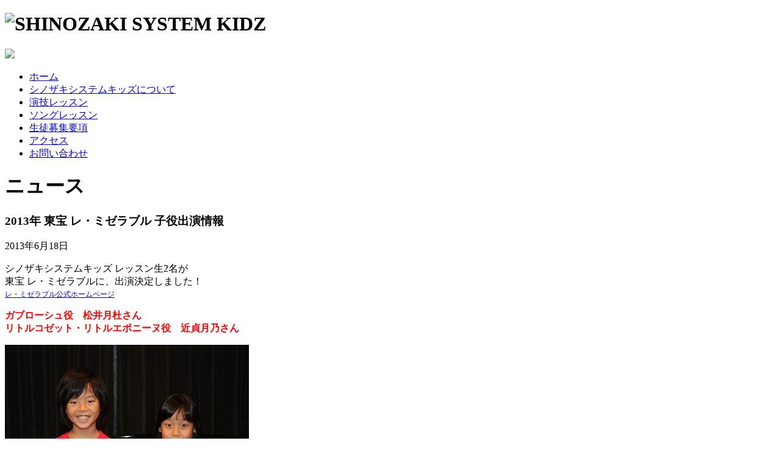

--- FILE ---
content_type: text/html; charset=UTF-8
request_url: https://shinozakisystem.com/koyaku/2013%E5%B9%B4-%E6%9D%B1%E5%AE%9D-%E3%83%AC%E3%83%BB%E3%83%9F%E3%82%BC%E3%83%A9%E3%83%96%E3%83%AB-%E5%AD%90%E5%BD%B9%E5%87%BA%E6%BC%94%E6%83%85%E5%A0%B1/
body_size: 3906
content:
<!DOCTYPE HTML>
<html lang="jp">
<head>
  <meta charset="utf-8" />
  <title>2013年 東宝 レ・ミゼラブル 子役出演情報 | シノザキシステムキッズ</title>
  <script
  src="//code.jquery.com/jquery-1.12.4.min.js"
  integrity="sha256-ZosEbRLbNQzLpnKIkEdrPv7lOy9C27hHQ+Xp8a4MxAQ="
  crossorigin="anonymous"></script>
  <script src="https://shinozakisystem.com/wp-content/themes/shinozakids/public/javascript/masonry.pkgd.min.js"></script>
  <link href="https://shinozakisystem.com/wp-content/themes/shinozakids/public/stylesheets/screen.css?v=202511271707" media="screen, projection" rel="stylesheet" type="text/css" />
  <link href="https://shinozakisystem.com/wp-content/themes/shinozakids/public/stylesheets/print.css" media="print" rel="stylesheet" type="text/css" />
  <!--[if IE]>
      <link href="/stylesheets/ie.css" media="screen, projection" rel="stylesheet" type="text/css" />
  <![endif]-->
  <meta http-equiv="X-UA-Compatible" content="IE=8" />
  <meta name="author" content="シノザキシステムキッズ">
  <meta name="description" content="1986年の初演より、ミュージカル「アニー」の演出を15年間に亘り手がけてきた舞台演出家・篠﨑光正が、プロの俳優養成の為に考案した演技訓練法「シノザキシステム」。それを、現在活躍している数多くの実力派子役を世に送り出してきた講師・三島由起子と共に、子役育成用にアレンジ。 「シノザキシステムキッズ」として、本格的に子役を目指している子供たちを対象に、演技や歌のレッスンを始めました。">
  <meta name="keywords" content="子役,演技,子供,子ども,アニー,舞台,演技指導,子役育成,篠﨑光正,三島由起子,子役育成">
  <!-- Open Graph protocol -->
  <meta property="og:title" content="2013年 東宝 レ・ミゼラブル 子役出演情報 | シノザキシステムキッズ"/>
  <meta property="og:type" content="website"/>
  <meta property="og:url" content="https://shinozakisystem.com"/>
  <meta property="og:image" content="https://shinozakisystem.com/wp-content/themes/shinozakids/public/images/image_og.jpg"/>
  <meta property="og:site_name" content="シノザキシステムキッズ"/>
  <meta property="fb:admins" content=""/>
  <meta property="og:description" content="1986年の初演より、ミュージカル「アニー」の演出を15年間に亘り手がけてきた舞台演出家・篠﨑光正が、プロの俳優養成の為に考案した演技訓練法「シノザキシステム」。それを、現在活躍している数多くの実力派子役を世に送り出してきた講師・三島由起子と共に、子役育成用にアレンジ。 「シノザキシステムキッズ」として、本格的に子役を目指している子供たちを対象に、演技や歌のレッスンを始めました。"/>
  <!-- ここまで -->
  <meta name="google-site-verification" content="UTLh4EkxXg5DgUFNX0CGdlqomquGj7XnhCm9n-QQ6UI" />
  <link rel="icon" type="image/png" href="images/favicon.ico" />
  <meta name="generator" content="//switchtohtml5.com">
</head>
<body >
  <header>
    <div class="inner">
      <h1 class="logo"><img src="https://shinozakisystem.com/wp-content/themes/shinozakids/public/images/logo.png" alt="SHINOZAKI SYSTEM KIDZ"></h1>
      <img class="kv" src="https://shinozakisystem.com/wp-content/themes/shinozakids/public/images/header_image_about.jpg"/>      <nav class="menu-global-menu-container"><ul id="menu-global-menu" class="menu"><li id="menu-item-95" class="toppage menu-item menu-item-type-custom menu-item-object-custom menu-item-95"><a href="/">ホーム</a></li>
<li id="menu-item-93" class="about menu-item menu-item-type-post_type menu-item-object-page menu-item-93"><a href="https://shinozakisystem.com/about/">シノザキシステムキッズについて</a></li>
<li id="menu-item-90" class="act menu-item menu-item-type-post_type menu-item-object-page menu-item-90"><a href="https://shinozakisystem.com/act/">演技レッスン</a></li>
<li id="menu-item-91" class="song menu-item menu-item-type-post_type menu-item-object-page menu-item-91"><a href="https://shinozakisystem.com/song/">ソングレッスン</a></li>
<li id="menu-item-92" class="recruit menu-item menu-item-type-post_type menu-item-object-page menu-item-92"><a href="https://shinozakisystem.com/recruit/">生徒募集要項</a></li>
<li id="menu-item-88" class="access menu-item menu-item-type-post_type menu-item-object-page menu-item-88"><a href="https://shinozakisystem.com/access/">アクセス</a></li>
<li id="menu-item-89" class="contact menu-item menu-item-type-post_type menu-item-object-page menu-item-89"><a href="https://shinozakisystem.com/contact/">お問い合わせ</a></li>
</ul></nav>    </div>
  </header>
  <div id="wrapper">
  
    
    <div class="content single">
      <h1 class="page_title"><span>ニュース</span></h1>
      <section class="left">
            <div class="post">
        <section class="post_title">
          <h1>2013年 東宝 レ・ミゼラブル 子役出演情報</h1>
          <p class="post_date">2013年6月18日</p>
        </section>
        <article>
          <p>シノザキシステムキッズ レッスン生2名が<br />
東宝 レ・ミゼラブルに、出演決定しました！<br />
<a style="font-family: 'MS PGothic'; font-size: 12px; line-height: normal; text-align: -webkit-center; white-space: nowrap; background-color: #ffffff;" href="http://www.tohostage.com/lesmiserables/cast.html" target="_blank">レ・ミゼラブル公式ホームページ</a></p>
<p><span style="color: #ff0000;"><strong>ガブローシュ役　松井月杜さん</strong></span><br />
<span style="color: #ff0000;"><strong>リトルコゼット・リトルエポニーヌ役　近貞月乃さん<br />
</strong></span></p>
<p><img fetchpriority="high" decoding="async" alt="" src="http://shinozaki.ecnet.jp/images/20130122_01.jpg" width="400" height="285" /></p>
        </article>
      </div>
            </section>
      
      <section class="right">
        	<div id="sidebar" role="complementary">
		<ul>
			
		<li id="recent-posts-2" class="widget widget_recent_entries">
		<h2 class="widgettitle">最新ニュース</h2>

		<ul>
											<li>
					<a href="https://shinozakisystem.com/koyaku/2026%e5%b9%b42%e3%83%bb3%e6%9c%88-%e6%97%a5%e7%94%9f%e5%8a%87%e5%a0%b4%e3%83%9f%e3%83%a5%e3%83%bc%e3%82%b8%e3%82%ab%e3%83%ab%e3%80%8c%e3%83%ac%e3%82%a4%e3%83%87%e3%82%a3%e3%83%bb%e3%83%99%e3%82%b9/">2026年2・3月 日生劇場ミュージカル「レイディ・ベス」にレッスン生1名が出演決定</a>
									</li>
											<li>
					<a href="https://shinozakisystem.com/koyaku/2025%e5%b9%b4-%e3%80%8c%e3%82%a2%e3%83%8b%e3%83%bc%e3%80%8d%e3%82%af%e3%83%aa%e3%82%b9%e3%83%9e%e3%82%b9%e3%82%b3%e3%83%b3%e3%82%b5%e3%83%bc%e3%83%88%e3%81%ab%e5%8d%92%e6%a5%ad%e7%94%9f2%e5%90%8d/">2025年 「アニー」クリスマスコンサートに卒業生2名、レッスン生1名が出演</a>
									</li>
											<li>
					<a href="https://shinozakisystem.com/koyaku/%e6%96%b0%e5%9b%bd%e7%ab%8b%e5%8a%87%e5%a0%b4%e3%82%aa%e3%83%9a%e3%83%a9%e3%80%8c%e3%83%b4%e3%82%a9%e3%83%84%e3%82%a7%e3%83%83%e3%82%af%e3%80%8d%e3%81%ab%e5%ad%90%e5%bd%b91%e5%90%8d%e5%87%ba%e6%bc%94/">新国立劇場オペラ「ヴォツェック」に子役1名出演</a>
									</li>
											<li>
					<a href="https://shinozakisystem.com/koyaku/2025%e5%b9%b4%e3%80%8c%e3%82%a2%e3%83%8a%e3%81%a8%e9%9b%aa%e3%81%ae%e5%a5%b3%e7%8e%8b%e3%80%8d%e3%81%ab%e3%83%a4%e3%83%b3%e3%82%b0%e3%82%a2%e3%83%8a%e5%bd%b9%e3%81%a7%e5%ad%90%e5%bd%b91%e5%90%8d/">2025年「アナと雪の女王」にヤングアナ役で子役1名出演！</a>
									</li>
											<li>
					<a href="https://shinozakisystem.com/koyaku/2025%e5%b9%b4-%e6%9d%b1%e5%ae%9d%e3%80%8cspyxfamily%e3%80%8d%e3%81%ab%e5%ad%90%e5%bd%b9%ef%bc%91%e5%90%8d%e5%87%ba%e6%bc%94%e6%b1%ba%e5%ae%9a/">2025年 東宝ミュージカル「SPY×FAMILY」に子役１名出演決定</a>
									</li>
					</ul>

		</li>
<li id="archives-2" class="widget widget_archive"><h2 class="widgettitle">月別</h2>

			<ul>
					<li><a href='https://shinozakisystem.com/2025/12/'>2025年12月</a>&nbsp;(1)</li>
	<li><a href='https://shinozakisystem.com/2025/11/'>2025年11月</a>&nbsp;(2)</li>
	<li><a href='https://shinozakisystem.com/2025/10/'>2025年10月</a>&nbsp;(1)</li>
	<li><a href='https://shinozakisystem.com/2025/08/'>2025年8月</a>&nbsp;(1)</li>
	<li><a href='https://shinozakisystem.com/2025/07/'>2025年7月</a>&nbsp;(1)</li>
	<li><a href='https://shinozakisystem.com/2025/06/'>2025年6月</a>&nbsp;(1)</li>
	<li><a href='https://shinozakisystem.com/2025/05/'>2025年5月</a>&nbsp;(1)</li>
	<li><a href='https://shinozakisystem.com/2025/03/'>2025年3月</a>&nbsp;(1)</li>
	<li><a href='https://shinozakisystem.com/2024/12/'>2024年12月</a>&nbsp;(2)</li>
	<li><a href='https://shinozakisystem.com/2024/11/'>2024年11月</a>&nbsp;(1)</li>
	<li><a href='https://shinozakisystem.com/2024/09/'>2024年9月</a>&nbsp;(2)</li>
	<li><a href='https://shinozakisystem.com/2024/05/'>2024年5月</a>&nbsp;(7)</li>
	<li><a href='https://shinozakisystem.com/2023/12/'>2023年12月</a>&nbsp;(4)</li>
	<li><a href='https://shinozakisystem.com/2023/10/'>2023年10月</a>&nbsp;(1)</li>
	<li><a href='https://shinozakisystem.com/2023/09/'>2023年9月</a>&nbsp;(1)</li>
	<li><a href='https://shinozakisystem.com/2023/08/'>2023年8月</a>&nbsp;(2)</li>
	<li><a href='https://shinozakisystem.com/2023/04/'>2023年4月</a>&nbsp;(4)</li>
	<li><a href='https://shinozakisystem.com/2023/01/'>2023年1月</a>&nbsp;(2)</li>
	<li><a href='https://shinozakisystem.com/2022/12/'>2022年12月</a>&nbsp;(2)</li>
	<li><a href='https://shinozakisystem.com/2022/10/'>2022年10月</a>&nbsp;(1)</li>
	<li><a href='https://shinozakisystem.com/2022/09/'>2022年9月</a>&nbsp;(3)</li>
	<li><a href='https://shinozakisystem.com/2022/07/'>2022年7月</a>&nbsp;(1)</li>
	<li><a href='https://shinozakisystem.com/2022/06/'>2022年6月</a>&nbsp;(1)</li>
	<li><a href='https://shinozakisystem.com/2022/04/'>2022年4月</a>&nbsp;(5)</li>
	<li><a href='https://shinozakisystem.com/2021/12/'>2021年12月</a>&nbsp;(2)</li>
	<li><a href='https://shinozakisystem.com/2021/10/'>2021年10月</a>&nbsp;(1)</li>
	<li><a href='https://shinozakisystem.com/2021/07/'>2021年7月</a>&nbsp;(2)</li>
	<li><a href='https://shinozakisystem.com/2021/06/'>2021年6月</a>&nbsp;(2)</li>
	<li><a href='https://shinozakisystem.com/2021/05/'>2021年5月</a>&nbsp;(1)</li>
	<li><a href='https://shinozakisystem.com/2021/04/'>2021年4月</a>&nbsp;(3)</li>
	<li><a href='https://shinozakisystem.com/2021/03/'>2021年3月</a>&nbsp;(3)</li>
	<li><a href='https://shinozakisystem.com/2021/02/'>2021年2月</a>&nbsp;(1)</li>
	<li><a href='https://shinozakisystem.com/2020/11/'>2020年11月</a>&nbsp;(1)</li>
	<li><a href='https://shinozakisystem.com/2020/10/'>2020年10月</a>&nbsp;(1)</li>
	<li><a href='https://shinozakisystem.com/2020/08/'>2020年8月</a>&nbsp;(16)</li>
	<li><a href='https://shinozakisystem.com/2020/07/'>2020年7月</a>&nbsp;(1)</li>
	<li><a href='https://shinozakisystem.com/2020/06/'>2020年6月</a>&nbsp;(2)</li>
	<li><a href='https://shinozakisystem.com/2020/05/'>2020年5月</a>&nbsp;(14)</li>
	<li><a href='https://shinozakisystem.com/2020/04/'>2020年4月</a>&nbsp;(2)</li>
	<li><a href='https://shinozakisystem.com/2020/03/'>2020年3月</a>&nbsp;(1)</li>
	<li><a href='https://shinozakisystem.com/2020/01/'>2020年1月</a>&nbsp;(3)</li>
	<li><a href='https://shinozakisystem.com/2019/11/'>2019年11月</a>&nbsp;(1)</li>
	<li><a href='https://shinozakisystem.com/2019/06/'>2019年6月</a>&nbsp;(1)</li>
	<li><a href='https://shinozakisystem.com/2019/05/'>2019年5月</a>&nbsp;(2)</li>
	<li><a href='https://shinozakisystem.com/2019/04/'>2019年4月</a>&nbsp;(4)</li>
	<li><a href='https://shinozakisystem.com/2018/12/'>2018年12月</a>&nbsp;(4)</li>
	<li><a href='https://shinozakisystem.com/2018/04/'>2018年4月</a>&nbsp;(2)</li>
	<li><a href='https://shinozakisystem.com/2017/12/'>2017年12月</a>&nbsp;(4)</li>
	<li><a href='https://shinozakisystem.com/2017/06/'>2017年6月</a>&nbsp;(2)</li>
	<li><a href='https://shinozakisystem.com/2017/03/'>2017年3月</a>&nbsp;(5)</li>
	<li><a href='https://shinozakisystem.com/2016/12/'>2016年12月</a>&nbsp;(2)</li>
	<li><a href='https://shinozakisystem.com/2016/10/'>2016年10月</a>&nbsp;(3)</li>
	<li><a href='https://shinozakisystem.com/2016/04/'>2016年4月</a>&nbsp;(5)</li>
	<li><a href='https://shinozakisystem.com/2016/02/'>2016年2月</a>&nbsp;(3)</li>
	<li><a href='https://shinozakisystem.com/2015/12/'>2015年12月</a>&nbsp;(5)</li>
	<li><a href='https://shinozakisystem.com/2015/08/'>2015年8月</a>&nbsp;(1)</li>
	<li><a href='https://shinozakisystem.com/2015/07/'>2015年7月</a>&nbsp;(1)</li>
	<li><a href='https://shinozakisystem.com/2015/05/'>2015年5月</a>&nbsp;(4)</li>
	<li><a href='https://shinozakisystem.com/2015/04/'>2015年4月</a>&nbsp;(1)</li>
	<li><a href='https://shinozakisystem.com/2015/01/'>2015年1月</a>&nbsp;(1)</li>
	<li><a href='https://shinozakisystem.com/2014/12/'>2014年12月</a>&nbsp;(3)</li>
	<li><a href='https://shinozakisystem.com/2014/11/'>2014年11月</a>&nbsp;(1)</li>
	<li><a href='https://shinozakisystem.com/2014/08/'>2014年8月</a>&nbsp;(1)</li>
	<li><a href='https://shinozakisystem.com/2014/07/'>2014年7月</a>&nbsp;(1)</li>
	<li><a href='https://shinozakisystem.com/2014/05/'>2014年5月</a>&nbsp;(1)</li>
	<li><a href='https://shinozakisystem.com/2014/04/'>2014年4月</a>&nbsp;(6)</li>
	<li><a href='https://shinozakisystem.com/2013/10/'>2013年10月</a>&nbsp;(6)</li>
	<li><a href='https://shinozakisystem.com/2013/07/'>2013年7月</a>&nbsp;(2)</li>
	<li><a href='https://shinozakisystem.com/2013/06/'>2013年6月</a>&nbsp;(44)</li>
			</ul>

			</li>
<li id="categories-2" class="widget widget_categories"><h2 class="widgettitle">カテゴリー別</h2>

			<ul>
					<li class="cat-item cat-item-10"><a href="https://shinozakisystem.com/category/oshirase/">お知らせ</a> (50)
</li>
	<li class="cat-item cat-item-8"><a href="https://shinozakisystem.com/category/kouen/">公演情報</a> (28)
</li>
	<li class="cat-item cat-item-7"><a href="https://shinozakisystem.com/category/koyaku/">子役出演情報</a> (142)
</li>
	<li class="cat-item cat-item-1"><a href="https://shinozakisystem.com/category/%e6%9c%aa%e5%88%86%e9%a1%9e/">未分類</a> (1)
</li>
			</ul>

			</li>
		</ul>
	</div>
      </section>
    </div>
    

  </div><!-- Close Wrapper -->
  
  <footer>
    <div class="footer-inner">
      <section class="links">
        <a href="http://www5.ocn.ne.jp/~dengeki2/" target="_blank">篠﨑光正演技術</a>
        <a href="/contact/">お問い合せ</a>
        <a href="/privacypolicy/" style="border-right: 1px dotted white;">プライバシーポリシー</a>
      </section>
      <p id="copyrights"><small>copyright &copy; 2026 DENGEKI. All rights reserved.</small></p>
    </div>
  </footer>

<script type="speculationrules">
{"prefetch":[{"source":"document","where":{"and":[{"href_matches":"\/*"},{"not":{"href_matches":["\/wp-*.php","\/wp-admin\/*","\/wp-content\/uploads\/*","\/wp-content\/*","\/wp-content\/plugins\/*","\/wp-content\/themes\/shinozakids\/*","\/*\\?(.+)"]}},{"not":{"selector_matches":"a[rel~=\"nofollow\"]"}},{"not":{"selector_matches":".no-prefetch, .no-prefetch a"}}]},"eagerness":"conservative"}]}
</script>
</body>
</html>